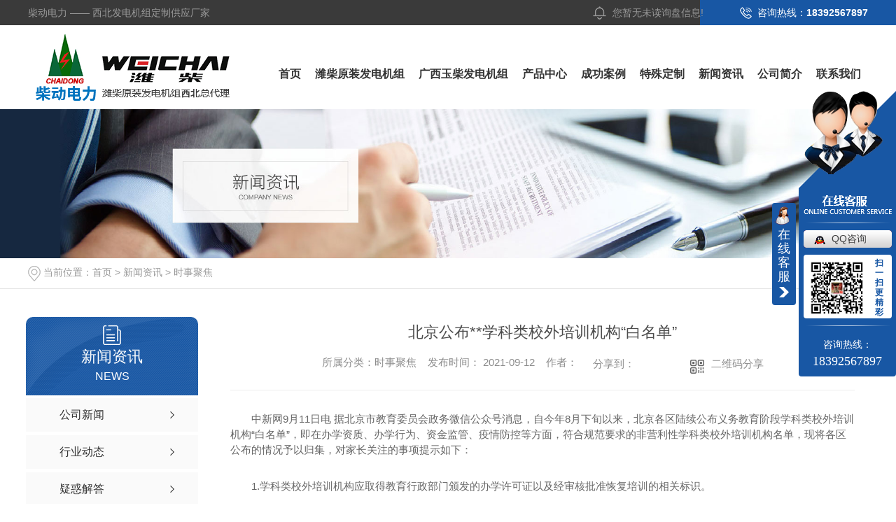

--- FILE ---
content_type: text/html; charset=utf-8
request_url: http://www.lwdlsx.com/aktuelle/1564333.html
body_size: 33455
content:
<!DOCTYPE html PUBLIC "-//W3C//DTD XHTML 1.0 Transitional//EN" "http://www.w3.org/TR/xhtml1/DTD/xhtml1-transitional.dtd">
<html xmlns="http://www.w3.org/1999/xhtml">
<head>
<meta http-equiv="Content-Type" content="text/html; charset=utf-8" />
<meta name="Copyright" content="All Rights Reserved btoe.cn" />
<meta http-equiv="X-UA-Compatible" content="IE=edge,chrome=1" />
<title>北京公布**学科类校外培训机构“白名单”,北京公布**学科类校外培训机构“白名单”-陕西柴动电力科技有限公司</title>
<meta name="keywords" content="北京公布**学科类校外培训机构“白名单”" />
<meta name="description" content="中新网9月11日电 据北京市教育委员会政务微信公众号消息，自今年8月下旬以来，北京各区陆续公布义务教育阶段学科类校外培训机构“白名单”，即在办学资质、办学行为、资金监管、疫情防控等方面，符合规范要求的非营利性学科类校外培训机构名单，现将各区公布的情况予以归集，对家长关注的事项提示如下：1.学科类校外培训机构应取得教育行..." />
<link href="/templates/pc_wjdh/css/css.css" rel="stylesheet" type="text/css" />
<link rel="stylesheet" type="text/css" media="screen" href="/templates/pc_wjdh/css/bootstrap.min.css" />
<link rel="stylesheet" type="text/css" media="screen" href="/templates/pc_wjdh/css/swiper-3.4.2.min.css" />
<link rel="stylesheet" type="text/css" media="screen" href="/templates/pc_wjdh/css/common.css" />
<script src="/templates/pc_wjdh/js/n/baidupush.js"></script>
<meta name="baidu-site-verification" content="qo2kdYEuAO" />
<script src="http://img.dlwjdh.com/upload/saohei/index.js"></script>
<body>
<div class="heaT">
    <div class="between">
        <p class="left">
            柴动电力 —— 西北发电机组定制供应厂家</p>
        <div class="heaT-r right">
            <div class="topxunpan">
                <div class="clear">
                    <div class="xp" id="xunpanText" data-tiptitle="请您登录网站后台查看！">
                        您暂无未读询盘信息!
                        <div id="xunpantip">
                        </div>
                    </div>
                </div>
            </div>
            <span>全国咨询热线：<b>18392567897</b></span>
        </div>
        <div class="clear">
        </div>
    </div>
</div>
<!--header-->
<div class="header">
    <div class="between">
        <h1 class="left hea-logo">
            <a href="/">
                <img src="http://img.dlwjdh.com/upload/8278/241024/88df0a1f09fa849f30c65a6f9b691c47@288X99.png" alt="陕西柴动电力科技有限公司" />
            </a>
        </h1>
        <div class="nav_box" id="fixedNav">
            <div class="menubox">
                <ul>
                    
                    <li class="nav-item">
                        
                        <a href="/" title="首页" class="">首页</a> </li>
                    
                    <li class="nav-item">
                        
                        <a href="/p3/" title="潍柴原装发电机组">潍柴原装发电机组</a>
                        
                        <ul>
                            
                        </ul>
                        
                    </li>
                    
                    <li class="nav-item">
                        
                        <a href="/p2/" title="广西玉柴发电机组">广西玉柴发电机组</a>
                        
                        <ul>
                            
                        </ul>
                        
                    </li>
                    
                    <li class="nav-item">
                        
                        <a href="/products/" title="产品中心">产品中心</a>
                        
                        <ul>
                            
                            <li><a href="/p3/" title="潍柴原装发电机组" target="_blank">潍柴原装发电机组</a>
                                <dl>
                                    
                                    <dd>
                                        <a href="/p3/395068.html" title="55KVA-206KVA发电机组">55KVA-206KVA发电机组</a></dd>
                                    
                                    <dd>
                                        <a href="/p3/395081.html" title="247.5KVA-495KVA发电机组">247.5KVA-495KVA发电机组</a></dd>
                                    
                                    <dd>
                                        <a href="/p3/395103.html" title="550 KVA-1375 KVA 发电机组">550 KVA-1375 KVA 发电机组</a></dd>
                                    
                                    <dd>
                                        <a href="/p3/395127.html" title="247.5kVA~495kVA静音发电机组">247.5kVA~495kVA静音发电机组</a></dd>
                                    
                                </dl>
                            </li>
                            
                            <li><a href="/p2/" title="广西玉柴发电机组" target="_blank">广西玉柴发电机组</a>
                                <dl>
                                    
                                    <dd>
                                        <a href="/p2/395042.html" title="广西玉柴系列发电机">广西玉柴系列发电机</a></dd>
                                    
                                </dl>
                            </li>
                            
                            <li><a href="/p1/" title="上柴股份发电机组" target="_blank">上柴股份发电机组</a>
                                <dl>
                                    
                                    <dd>
                                        <a href="/p1/395017.html" title="上柴股份系列发电机组">上柴股份系列发电机组</a></dd>
                                    
                                </dl>
                            </li>
                            
                            <li><a href="/kms/" title="康明斯发电机组" target="_blank">康明斯发电机组</a>
                                <dl>
                                    
                                    <dd>
                                        <a href="/kms/394987.html" title="康明斯发电机组">康明斯发电机组</a></dd>
                                    
                                </dl>
                            </li>
                            
                            <li><a href="/jsx/" title="珀金斯发电机组" target="_blank">珀金斯发电机组</a>
                                <dl>
                                    
                                    <dd>
                                        <a href="/jsx/394915.html" title="珀金斯发电机组">珀金斯发电机组</a></dd>
                                    
                                </dl>
                            </li>
                            
                            <li><a href="/wew/" title="沃尔沃发电机组" target="_blank">沃尔沃发电机组</a>
                                <dl>
                                    
                                    <dd>
                                        <a href="/wew/394801.html" title="沃尔沃发电机组">沃尔沃发电机组</a></dd>
                                    
                                </dl>
                            </li>
                            
                        </ul>
                        
                    </li>
                    
                    <li class="nav-item">
                        
                        <a href="/case/" title="成功案例">成功案例</a>
                        
                        <ul>
                            
                        </ul>
                        
                    </li>
                    
                    <li class="nav-item">
                        
                        <a href="/album/" title="特殊定制">特殊定制</a>
                        
                        <ul>
                            
                        </ul>
                        
                    </li>
                    
                    <li class="nav-item">
                        
                        <a href="/news/" title="新闻资讯">新闻资讯</a>
                        
                        <ul>
                            
                            <li><a href="/meitibaodao/" title="公司新闻" target="_blank">公司新闻</a></li>
                            
                            <li><a href="/yyxw/" title="行业动态" target="_blank">行业动态</a></li>
                            
                            <li><a href="/question/" title="疑惑解答" target="_blank">疑惑解答</a></li>
                            
                            <li><a href="/aktuelle/" title="时事聚焦" target="_blank">时事聚焦</a></li>
                            
                            <li><a href="/qitaxinxi/" title="其他" target="_blank">其他</a></li>
                            
                        </ul>
                        
                    </li>
                    
                    <li class="nav-item">
                        
                        <a href="/aboutus/" title="公司简介">公司简介</a>
                        
                        <ul>
                            
                        </ul>
                        
                    </li>
                    
                    <li class="nav-item">
                        
                        <a href="/contact/" title="联系我们">联系我们</a>
                        
                        <ul>
                            
                        </ul>
                        
                    </li>
                    
            </div>
        </div>
        <div class="clear">
        </div>
    </div>
</div>
<!--banner-->

 <!-- mbanner -->
    <div class="mbanner col-lg-12 col-md-12">
        <div class="row">
		
		<img src="http://img.dlwjdh.com/upload/8278/190929/f45fa0f7cf88ca500c58db018b10d971@1920X320.jpg" alt="时事聚焦">
		
		</div>
    </div>
    <div class="clearboth"></div>

<!-- caseMenu -->
<div class="caseMenuTop">
  <div class="container">
    <div class="row">
      <div class="caseMenuL col-lg-9 col-md-9 col-sm-9 col-xs-9"> <i><img src="/templates/pc_wjdh/img/locationIco.png" alt="当前位置"></i>
        当前位置：<a href="/">首页</a>&nbsp;&gt;&nbsp;<a href="/news/">新闻资讯</a>&nbsp;&gt;&nbsp;<a href="/aktuelle/">时事聚焦</a>
      </div>
      <div class="caseMenuR col-xs-3 col-sm-3 col-md-3 col-lg-3"> <i class="text-right"><a href="javascript:;" onClick="javascript :history.back(-1);">返回<img src="/templates/pc_wjdh/img/ca1.png" alt="返回"></a></i> </div>
      <div class="clearboth"></div>
    </div>
  </div>
</div>
<div class="clearboth"></div>
<div class="proList">
  <div class="container">
    <div class="row">
      <div class=" proListL  col-xs-12 col-lg-2-0 ">
        <div class="proListTop">
          
          <img src="/templates/pc_wjdh/img/proL.png" alt="新闻资讯" class="proBg">
          <div class="prouctsTitle"> <img src="/templates/pc_wjdh/img/news2Ico.png" alt="新闻资讯" class="pro-ico">
            <h3>新闻资讯</h3>
            <p>News</p>
          </div>
          
        </div>
        <div class="row">
          <div class="news_classify">
            <ul>
              
              <li class=" col-xs-6 col-sm-6 col-md-12 col-lg-12"> <a href="/meitibaodao/" class="newsclass1" title="公司新闻"><i></i><b></b> <span>公司新闻 </span></a> </li>
              
              <li class=" col-xs-6 col-sm-6 col-md-12 col-lg-12"> <a href="/yyxw/" class="newsclass1" title="行业动态"><i></i><b></b> <span>行业动态 </span></a> </li>
              
              <li class=" col-xs-6 col-sm-6 col-md-12 col-lg-12"> <a href="/question/" class="newsclass1" title="疑惑解答"><i></i><b></b> <span>疑惑解答 </span></a> </li>
              
              <li class=" col-xs-6 col-sm-6 col-md-12 col-lg-12"> <a href="/aktuelle/" class="newsclass1 gaoliang" title="时事聚焦"><i></i><b></b> <span>时事聚焦 </span></a> </li>
              
              <li class=" col-xs-6 col-sm-6 col-md-12 col-lg-12"> <a href="/qitaxinxi/" class="newsclass1" title="其他"><i></i><b></b> <span>其他 </span></a> </li>
              
            </ul>
          </div>
        </div>
        <div class="row">
          <div class="proHot"> <i><img src="/templates/pc_wjdh/img/proHotIco.png" alt="热门推荐">热门推荐</i>
            <div class="proList_sort">
              <div class="swiper-container proList_sort1">
                <ul class="swiper-wrapper">
                  
                  <li class="swiper-slide col-xs-12 col-sm-12 col-md-12 col-lg-12"> <a href="/p3/395068.html" class="proHotimg"><img src="http://img.dlwjdh.com/upload/8278/191021/226574814278188443735e52543ed308@958X640.jpg" alt="55KVA-206KVA发电机组"></a> <a href="/p3/395068.html" class="proHot_txt">55KVA-206KVA发电机组</a> </li>
                  
                  <li class="swiper-slide col-xs-12 col-sm-12 col-md-12 col-lg-12"> <a href="/p3/395081.html" class="proHotimg"><img src="http://img.dlwjdh.com/upload/8278/191021/8418911b51c89ce391823fa1f519a1d8@958X640.jpg" alt="247.5KVA-495KVA发电机组"></a> <a href="/p3/395081.html" class="proHot_txt">247.5KVA-495KVA发电机组</a> </li>
                  
                  <li class="swiper-slide col-xs-12 col-sm-12 col-md-12 col-lg-12"> <a href="/p3/395103.html" class="proHotimg"><img src="http://img.dlwjdh.com/upload/8278/191021/57470bb344187c7343ea309f8aeab299@958X640.jpg" alt="550 KVA-1375 KVA 发电机组"></a> <a href="/p3/395103.html" class="proHot_txt">550 KVA-1375 KVA 发电机组</a> </li>
                  
                  <li class="swiper-slide col-xs-12 col-sm-12 col-md-12 col-lg-12"> <a href="/p3/395155.html" class="proHotimg"><img src="http://img.dlwjdh.com/upload/8278/191021/534c96ef51b8fbe088c531a8d55dc956@958X648.jpg" alt="33KVA-1375KVA燃气机组"></a> <a href="/p3/395155.html" class="proHot_txt">33KVA-1375KVA燃气机组</a> </li>
                  
                </ul>
                <!-- Add Arrows -->
                <div class="pro-next col-xs-6 col-sm-6 col-md-6 col-lg-6"><img src="/templates/pc_wjdh/img/proLL.png" alt="左"></div>
                <div class="pro-prev col-xs-6 col-sm-6 col-md-6 col-lg-6"><img src="/templates/pc_wjdh/img/proLr.png" alt="右"></div>
              </div>
            </div>
          </div>
        </div>
      </div>
      <div class="proListR  col-xs-12  col-lg-8-0 ">
        <div class="newsdetails col-xs-12 col-sm-12 col-md-12 col-lg-12">
          <div class="caseCenter">
            <div class="caseCmenu">
              <h3>北京公布**学科类校外培训机构“白名单”</h3>
              <span class="casemfx"> 所属分类：时事聚焦 &nbsp;&nbsp;
              发布时间：
              2021-09-12
              &nbsp;&nbsp;
              作者：
              <div class="bdsharebuttonbox"> <i>&nbsp;&nbsp;分享到：</i> <a href="#" class="bds_more" data-cmd="more"></a> <a href="#" class="bds_sqq" data-cmd="sqq" title="分享到QQ好友"></a> <a href="#" class="bds_weixin" data-cmd="weixin" title="分享到微信"></a> &nbsp;&nbsp; </div>
              <a href="#" class="scan" title="二维码分享">二维码分享
              <div id="qrcode" style="display: none"> </div>
              </a> </span> </div>
            <div class="caseContainer"> <p>　　中新网9月11日电 据北京市教育委员会政务微信公众号消息，自今年8月下旬以来，北京各区陆续公布义务教育阶段学科类校外培训机构“白名单”，即在办学资质、办学行为、资金监管、疫情防控等方面，符合规范要求的非营利性学科类校外培训机构名单，现将各区公布的情况予以归集，对家长关注的事项提示如下：</p>

<p>　　1.学科类校外培训机构应取得教育行政部门颁发的办学许可证以及经审核批准恢复培训的相关标识。</p>

<p>　　2.学科类校外培训机构提供的合同应是教育部和有关部门联合印发的《中小学生校外培训服务合同(示范文本)》。</p>

<p>　　3.学科类校外培训机构收费标准应对外公示，按照《北京市学科类校外培训机构预收费管理办法(试行)》(京教民〔2021〕13号)规定，一次性收费不超过三个月或60课时，按周期收费和按课时收费同时进行的，选择收费时段较短的方式。优先选择先培训后收费的机构。</p>

<p>　　4.学科类校外培训机构办学承诺书应在办学场所显著位置张贴，对教师任职资格信息、不超纲超前培训、培训时间不得与中小学校教学时间相冲突，线下培训结束时间不晚于20: 30、不留作业、纳入资金监管等进行公开承诺。</p>

<p>　　北京市教委将定期归集并向社会公布各区学科类校外培训机构“白名单”。</p>

<p>　　<strong>首批学科类校外培训机构“白名单”如下：</strong></p>

<div style="text-align:center"></div>

<div style="text-align:center"></div>

<div style="text-align:center"></div>

<div style="text-align:center"></div>

<div style="text-align:center"></div>

<div style="text-align:center"></div>

<div style="text-align:center"></div>

<div style="text-align:center"></div>

<div style="text-align:center"></div>

<div style="text-align:center"></div>

<div style="text-align:center"></div>

<div style="text-align:center"></div>

<div style="text-align:center"></div>

<div style="text-align:center"></div>

<div style="text-align:center"></div>

<div style="text-align:center"></div><table border="0" cellspacing="0" cellpadding="0" align="left" class="adInContent"><tr><td><!--画中画广告start-->
<!--画中画广告end--></td></tr></table><div class="adEditor"><!--编辑姓名start--><div class="left_name right"> <span>【编辑:张楷欣】 </span></div><!--编辑姓名end--></div><div id="function_code_page"></div><p class="ai_wjdhcms">本文转载自中国新闻网，内容均来自于互联网，不代表本站观点，内容版权归属原作者及站点所有，如有对您造成影响，请及时联系我们予以删除！</p> </div>
            <div class="caseTab">
              <ul>
                <li class="col-xs-6 col-sm-6 col-md-6"> <a href="/aktuelle/1560454.html">阿富汗塔利班：临时政府将在“未来几天内”成立</a> </li>
                <li class="col-xs-6 col-sm-6 col-md-6"> <a href="/aktuelle/1569100.html">比试掰腕子？先掂量下自己缺不缺钙</a> </li>
              </ul>
            </div>
          </div>
        </div>
      </div>
    </div>
  </div>
</div>
<script src="/templates/pc_wjdh/js/n/jquery.min.js"></script>
<script src="/templates/pc_wjdh/js/n/bootstrap.min.js"></script>
<script src="/templates/pc_wjdh/js/n/swiper-3.4.2.min.js"></script>
<script src="/templates/pc_wjdh/js/n/rem.min.js"></script>
<script src="/templates/pc_wjdh/js/n/qrcode.js"></script>
<script src="/templates/pc_wjdh/js/nav.js"></script>
<div class="webq_bottom_contx">
    <div class="webq_bottom_2">
        <div class="webq_bottom_cont">
            <div class="webq_b_tel">
                <div class="webq_b_tel_dh">
                    <h5>
                        全国咨询热线：</h5>
                    <h6>
                        18392567897</h6>
                </div>
            </div>
            <div class="webq_b_tel webq_b_teld2">
                <div class="webq_b_tel_dh">
                    <h5>
                        固定电话：</h5>
                    <h6>
                        029-83456995
                    </h6>
                </div>
            </div>
            <div class="webq_b_tel webq_b_teld3">
                <div class="webq_b_tel_dh">
                    <h5>
                        地址：</h5>
                    <h4>
                        陕西省西安市港务区华南城五金机电A区1街2栋21号
                    </h4>
                </div>
            </div>
            <div class="clear">
            </div>
        </div>
    </div>
    <div class="webq_bottom_cont">
        <div class="webq_bottom_1">
            <div class="b_loleft">
                <div class="b_logo">
                    <img src="/templates/pc_wjdh/images/b_logo.png" alt="雷沃电力">
                </div>
                <div class="bottom_one_er">
                    <img src="http://img.dlwjdh.com/upload/8278/191023/e8a8849e6743ee6cf20f4b743ff84611@430X430.jpg" alt="手机站二维码" />
                </div>
            </div>
            <div class="webq_bottom_left">
                <div class="webq_bottom_fx">
                    <div class="webq_bottom_3">
                        <div class="webq_bottom_tite">
                            <span>关于我们</span></div>
                        <ul>
                            
                            <li><a href="/aboutus/" title="公司简介">公司简介</a></li>
                            
                            <li><a href="/honor/" title="荣誉资质">荣誉资质</a></li>
                            
                        </ul>
                    </div>
                    <div class="webq_bottom_3">
                        <div class="webq_bottom_tite">
                            <span>产品中心</span></div>
                        <ul>
                            
                            <li><a href="/p3/" title="潍柴原装发电机组" target="_blank">潍柴原装发电机组</a></li>
                            
                            <li><a href="/p2/" title="广西玉柴发电机组" target="_blank">广西玉柴发电机组</a></li>
                            
                            <li><a href="/p1/" title="上柴股份发电机组" target="_blank">上柴股份发电机组</a></li>
                            
                            <li><a href="/kms/" title="康明斯发电机组" target="_blank">康明斯发电机组</a></li>
                            
                            <li><a href="/jsx/" title="珀金斯发电机组" target="_blank">珀金斯发电机组</a></li>
                            
                        </ul>
                    </div>
                    <div class="webq_bottom_3">
                        <div class="webq_bottom_tite">
                            <span>新闻中心</span></div>
                        <ul>
                            
                            <li><a href="/meitibaodao/" title="公司新闻">公司新闻</a></li>
                            
                            <li><a href="/yyxw/" title="行业动态">行业动态</a></li>
                            
                            <li><a href="/question/" title="疑惑解答">疑惑解答</a></li>
                            
                            <li><a href="/aktuelle/" title="时事聚焦">时事聚焦</a></li>
                            
                            <li><a href="/qitaxinxi/" title="其他">其他</a></li>
                            
                        </ul>
                    </div>
                    <div class="webq_bottom_3">
                        <div class="webq_bottom_tite">
                            <span>直通车</span></div>
                        <ul>
                            
                            <li><a href="/p3/" title="陕西潍柴原装发电机组" target="_blank">陕西潍柴原装发电机组</a></li>
                            
                            <li><a href="/p2/" title="陕西玉柴发电机组" target="_blank">陕西玉柴发电机组</a></li>
                            
                            <li><a href="/qtrq/" title="陕西燃气发电机组" target="_blank">陕西燃气发电机组</a></li>
                            
                            <li><a href="/kms/" title="陕西康明斯发电机组" target="_blank">陕西康明斯发电机组</a></li>
                            
                        </ul>
                    </div>
                    <div class="clear">
                    </div>
                </div>
            </div>
            <div class="webq_bottom_r">
                <div class="webq_bottom_lytite">
                    <span>在线留言</span></div>
                <div class="webq_bottom_r3">
                    <div class="webq_bottom_r3_1 webq_bottom_d1">
                        <input type="text" class="webq_bd_2 inputmess username" placeholder="姓名：">
                    </div>
                    <div class="webq_bottom_r3_1 webq_bottom_r3_ml webq_bottom_d2">
                        <input class="webq_bd_2 inputmess usertel" type="text" placeholder="电话：">
                    </div>
                    <div class="clear">
                    </div>
                </div>
                <div class="webq_bottom_r1 webq_bottom_d3">
                    <textarea class="webq_bd_1 inputmess xqcontent" placeholder="请输入您的需求："></textarea>
                </div>
                <div class="webq_bottom_xx">
                    <div class="webq_bottom_r3_2 webq_bottom_withr">
                        <input class="webq_bd_2 inputmess codeText" type="text" placeholder="验证码：">
                    </div>
                    <div class="webq_bottom_yzmtu">
                        <img src="/api/message.ashx?action=code" id="imgCode" alt="验证码">
                    </div>
                    <div class="webq_bottom_r4">
                        <button class="webq_bd_go submit-btn">
                            提交</button>
                    </div>
                    <div class="clear">
                    </div>
                </div>
            </div>
            <div class="clear">
            </div>
        </div>
    </div>
    <div class="webq_bottom_di">
        <div class="webq_bottom_dicont">
            Copyright &copy; 陕西柴动电力科技有限公司 版权所有 &nbsp;&nbsp;
            备案号：<a href="http://beian.miit.gov.cn" target="_blank" title="陕ICP备19002131号-2" rel="nofollow">陕ICP备19002131号-2</a>
            &nbsp;&nbsp; <a href="/sitemap.html" title="网站地图">网站地图</a>&nbsp;&nbsp;<a href="/rss.xml"
                title="RSS">RSS </a>&nbsp;&nbsp;<a href="/sitemap.xml" title="XML">XML </a>&nbsp;&nbsp;
            技术支持：<script src="/api/message.ashx?action=jjzc"></script>&nbsp;&nbsp;<a href="http://www.wjdhcms.com" target="_blank" rel="external nofollow" title="万家灯火"><img class="wjdh-ico1" src="http://img.dlwjdh.com/upload/5.png" width="99px" height="18px" title="万家灯火" alt="万家灯火"></a>
            &nbsp;&nbsp;<script type="text/javascript">var cnzz_protocol = (("https:" == document.location.protocol) ? " https://" : " http://");document.write(unescape("%3Cspan id='cnzz_stat_icon_1278101275'%3E%3C/span%3E%3Cscript src='" + cnzz_protocol + "s11.cnzz.com/stat.php%3Fid%3D1278101275%26show%3Dpic' type='text/javascript'%3E%3C/script%3E"));</script>&nbsp;&nbsp;<a href="http://trust.wjdhcms.com/#/pc?url=www.lwdlsx.com" target="_blank" rel="external nofollow"><img  class="wjdh-ico2" src=http://img.dlwjdh.com/upload/trust/1.png></a>
        </div>
    </div>
</div>
<script type="text/javascript" src="http://tongji.wjdhcms.com/js/tongji.js?siteid=0a3b5a7a477d359746061d41c3a04fd6"></script><script type="text/javascript" src="https://sxlwdl.s1.dlwjdh.com/upload/8278/kefu.js?color=1857a4"></script>
<script src="/templates/pc_wjdh/js/n/base.js" type="text/javascript" charset="utf-8"></script>

<script src="/templates/pc_wjdh/js/n/common.js"></script>
<style>
	.breadcrumb a:hover,.side-bar.side-bar-tit h2,.wjdh-title h3,.wjdh-title h3 a,.pages a:hover,.pages span:hover,.relevant.title h3,.wjdh-h3 h3 a,.image-list.content ul li:hover.title-a,.text-list ul li:hover dd a,.express-lane dl dd a:hover,.bottom-contact.tel p span,.list01 .list ul li:hover.date span,.list02 .list ul li:hover.info.title-a,.news-list ul li:hover.more,.news-center-company.company-list.title dl,.news-center-company.company-list.title.title-h3 h3 a,.news-center-company.company-list.list ul li:hover.date span,.product-list ul li:hover.info.title-a,.product-list ul li:hover.info.more,.prohead.hright.title-a,.prohead.hright.info ul li,.prohead.hright.info ul li a,.prohead.hright.tel,.prohead.hright.tel span{color:#1857a4}.wjdh-search.search-s,.side-bar.side-bar-tit i,.side-bar dl dt,.side-bar dl.cur a,.side-bar dl dd:hover a,.side-bar dl.tag a:hover,.side-contact.side-contact-phone,.wjdh-title.tagcell span,.pages.current,.image-list.content ul li.border-top,.image-list.content ul li.border-right,.image-list.content ul li.border-bottom,.image-list.content ul li.border-left,.image-list.content ul li:hover.more,.text-list ul li.border-top,.text-list ul li.border-bottom,.text-list dl dt i,.cat-menu.menu-list.cur a,.cat-menu.menu-list span:hover a,.list01 .list01-top:hover.info.more,.list01 .list01-top.tag-hot,.list01 .list ul li:hover.more,.list02 .list ul li:hover.info.more,.list03 .list ul li.info i em,.news-center-company.company-top dl,.news-center-company.company-top ul li:hover.more,.news-center-company.company-list.list ul li:hover.more,.industry.industry-left.industry-title,.industry.industry-right.list ul li:hover,.industry.industry-right.list ul li:hover.more,.hot-rec.content.info.title-a,.hot-rec.content.info.online,.message-page-box.submit:hover,.prohead.hright.online a,.newsTop ul li:hover .newsTopcenter{background-color:#1857a4}
.wjdh-search.search-s,.pages a:hover,.pages span:hover,.pages.current,.image-list.content ul li:hover.more,.list01 .list01-top:hover.info.more,.list02 .list ul li:hover,.list02 .list ul li:hover.info.more,.news-list ul li:hover.more,.news-center-company.company-top ul li:hover.more,.news-center-company.company-list.list ul li:hover,.product-list ul li:hover,.wjdh-search.search-s,.list01 .list ul li:hover{border:1px solid#1857a4}.wjdh-title h3,.news-center-company.company-list.title.title-h3 h3 a,.message-page-box.on{border-bottom:1px solid#1857a4}.cat-menu.menu-list.cur:before,.cat-menu.menu-list span:hover:before{border-top:10px solid#1857a4}.proListclass1,.proList_classify ul li p a b,.proListRsort a::before,.border-left,.border-right,.border-top,.border-bottom,.pagination span.current,.pagination a:hover,.pagination span:hover,.productsCtl,.caseTab ul li:hover,.a-bth:hover,.border-proleft,.border-proright,.border-protop,.border-probottom,.caseLdd.button_text_container,.caseLdd:hover.button_text_container,.swiper-pagination-bullet-active,.newsQa ul li p span,.news_classify ul li b,.contact ul li:hover.contactTop,.driving-way.hd li.on,.proBg,.newsTop ul li:hover.newsTopcenter,.productsMore:hover,.driving-way.map-tab#result:hover,.proListRsort1 a::before,.messageBth:hover,.caseLdd:hover .button_text_container,.caseLdd .button_text_container{background-color:#1857a4}
.proList_sort ul li:hover.proHot_txt,.newsHot ul li:hover i,.newsHot ul li:hover span,.proListRsort a:hover,.proListRsort a:hover,.proListCenter ul li:hover a.proListTitle,.relevantImg ul li:hover.relevantImgMore,.caseMenuR a:hover,.honorBox ul li:hover.honorImg1,.aboutTitle a,.newsListLcenter:hover.newsListLtext a,.newsListRtop:hover.newsListRtopR a,.newsQa ul li:hover a,.newsCenterTop:hover h4 a,.newsCenterb ul li:hover a,.newsListRtop:hover span,.newsListRtop:hover b,.honor ul li:hover.honorMore,.relevant a:hover,.caseTitleR ul li:hover.ctc,.caseRe i,.caseMenuL:hover a,.caseRer a:hover,.proListRsort1 a:hover,.caseTitleR ul li.gaoliang.ctc,.siteMapBox ul li a.siteTitle,.siteMapBox ul li.siteMapMt a.siteMore:hover,.siteMapBox ul li a.siteMore:hover,.siteMapBox ul li a.siteMore:hover.siteMapMt span a:hover,.siteMapMt span a:hover{color:#1857a4}.caseREimg img{border-left:180px solid transparent;-webkit-filter:drop-shadow(-180px 0 0px#1857a4);filter:drop-shadow(-180px 0 0px#1857a4)}.preview ul li.active-nav,.preview ul li.swiper-slide-active:hover,.caseTitleR ul li span::before,.preview ul li.swiper-slide-active,.driving-way.map-tab.trip-mode a:hover i,.driving-way.map-tab.trip-mode a.active i{border-color:#1857a4}.view.arrow-right:hover{background:rgba(24,87,164,1)}.view.arrow-left:hover{background:rgba(24,87,164,1)}</style>
</body>
</html>


--- FILE ---
content_type: text/css
request_url: http://www.lwdlsx.com/templates/pc_wjdh/css/css.css
body_size: 3698
content:
/*-----------------------------------------------------------*/

/*copyright by 动力无限  www.btoe.cn*/

/*邮箱 btoe@btoe.cn*/

/*合作电话 400-0599-360*/

/*版权所有违者必究*/

/*-----------------------------------------------------------*/





/*Generated by wjdhcms 3.0 */

@charset "utf-8";



::-webkit-scrollbar {

    width: 8px;

    height: 8px;

    background-color: #F5F5F5;

}



::-webkit-scrollbar-track {

    border-radius: 10px;

    background-color: #E2E2E2;

}



::-webkit-scrollbar-thumb {

    border-radius: 10px;

    -webkit-box-shadow: inset 0 0 6px rgba(0, 0, 0, .3);

    box-shadow: inset 0 0 6px rgba(0, 0, 0, .3);

    background-color: #555;

}



::selection {

    background-color: #1857a4;

    color: #fff;

}



::-moz-selection {

    background-color: #1857a4;

    color: #fff;

}



::-webkit-selection {

    background-color: #1857a4;

    color: #fff;

}

* {

    padding: 0;

    margin: 0;

    font-family: 'Microsoft YaHei', arial, helvetica, clean, sans-serif;

}



body {

    font: 14px/1.231 'Microsoft YaHei', arial, helvetica, clean, sans-serif;

    color: #333;

    margin: 0;

    line-height: 1.5;

}

*:before, *:after {

    box-sizing: content-box;

}

:focus {

    outline: 1;

}



article,

aside,

canvas,

details,

figcaption,

figure,

footer,

header,

hgroup,

menu,

nav,

section,

summary {

    display: block;

}



a {

    color: #333;

    text-decoration: none;

}



a:link,

a:hover,

a:active,

a:visited {

    text-decoration: none;

}



ins {

    background-color: #ff9;

    color: #000;

    text-decoration: none;

}



mark {

    background-color: #ff9;

    color: #000;

    font-style: italic;

    font-weight: bold;

}



del {

    text-decoration: line-through;

}



table {

    border-collapse: collapse;

    border-spacing: 0;

}



hr {

    display: block;

    height: 1px;

    border: 0;

    border-top: 1px solid #cccccc;

    margin: 1em 0;

    padding: 0;

}



input,

select {

    vertical-align: middle;

}



li,

ul {

    list-style-type: none;

}



img {

    border: none;

}

input,textarea {

    outline: 0;

    border: 0;

    resize: none;

}

.wjdh-ico1,.wjdh-ico2{vertical-align: middle;}





h1,

h2,

h3,

h4,

h5,

h6,

dl,

dd,

dt,

i,

em {

    font-weight: normal;

    font-style: normal;

}









html{

    cursor: url(../images/cur.png),

    default;

}



a{

    cursor: url(../images/Acur.png),

    default ;

}



textarea{

    animation: animated 1s infinite;

    -moz-animation: animated 1s infinite;

    -webkit-animation: animated 1s infinite;

    -o-animation: animated 1s infinite;



}



input[type="text"]{

    animation: animated 1s infinite;

    -moz-animation: animated 1s infinite;

    -webkit-animation: animated 1s infinite;

    -o-animation: animated 1s infinite;

}

input[type="button"]

{

    cursor: url(../images/Acur.png),

    default  !important;

}



@keyframes animated {

    0% {

        cursor: url('../images/Pcuro1.png'),

        auto;

    }



    8.8% {

        cursor: url('../images/Pcuro2.png'),

        auto;

    }



    17.6% {

        cursor: url('../images/Pcuro3.png'),

        auto;

    }



    26.4% {

        cursor: url('../images/Pcuro4.png'),

        auto;

    }



    35.2% {

        cursor: url('../images/Pcuro5.png'),

        auto;

    }



    44% {

        cursor: url('../images/Pcuro6.png'),

        auto;

    }



    52.8% {

        cursor: url('../images/Pcuro7.png'),

        auto;

    }



    61.6% {

        cursor: url('../images/Pcuro8.png'),

        auto;

    }



    70.4% {

        cursor: url('../images/Pcuro9.png'),

        auto;

    }



    79.2% {

        cursor: url('../images/Pcuro10.png'),

        auto;

    }



    88% {

        cursor: url('../images/Pcuro11.png'),

        auto;

    }



    100% {

        cursor: url('../images/Pcuro12.png'),

        auto;

    }





}

.clear{

    clear: both;

}



.left{

    float: left;

}

.right{

    float: right;

}

.between{

    width: 1200px;

    margin: 0 auto;

}

.between-1{

    width: 1200px;

    margin: 0 auto;

    position: relative;

}

/*header-top*/

.heaT{

    background: url("../images/hea-top.jpg") no-repeat center;

    height: 36px;

    line-height: 36px;

    cursor: auto;

}

.heaT p{

    line-height: 36px;

    font-size: 14px;

    color: #999;

}

.heaT-r span{

    display: block;

    background: url("../images/tell1.png") no-repeat 0 center;

    padding-left: 25px;

    box-sizing: border-box;

    color: #fff;

    font-size: 14px;

    float: left;

}



.topxunpan {

    height: 36px;

    z-index: 9;

    float: left;

    background: url("../images/xun.png") no-repeat 0 center;

    padding-left: 28px;

    box-sizing: border-box;

    margin-right: 52px;

}



.topxunpan .xp {

    position: relative;

    line-height: 36px;

    color: #999;

    font-size: 14px;

    cursor: pointer;

    text-align: center;

}



.topxunpan .xp i {

    color: #999;

    font-weight: bold;

}



.topxunpan .xp #xunpantip {

    z-index: 999;

    position: absolute;

    top: 35px;

    left: 50%;

    width: 180px;

    height: 30px;

    line-height: 30px;

    text-align: center;

    color: #fff;

    font-size: 14px;

    -webkit-transform: translateX(-50%) scale(0);

    -moz-transform: translateX(-50%) scale(0);

    -o-transform: translateX(-50%) scale(0);

    -ms-transform: translateX(-50%) scale(0);

    transform: translateX(-50%) scale(0);

    -webkit-transition: transform .4s, opacity .4s;

    -moz-transition: transform .4s, opacity .4s;

    -o-transition: transform .4s, opacity .4s;

    -ms-transition: transform .4s, opacity .4s;

    transition: transform .4s, opacity .4s;

    background-color: #1857a4;

    border-radius: 4px;

    opacity: 0;

    font-weight: bold;

    box-shadow: 5px 5px 2px #dfdfdf;

}



.topxunpan .xp #xunpantip::after {

    content: '';

    position: absolute;

    top: -16px;

    left: 50%;

    width: 0;

    height: 0;

    -webkit-transform: translateX(-50%);

    -moz-transform: translateX(-50%);

    -o-transform: translateX(-50%);

    -ms-transform: translateX(-50%);

    transform: translateX(-50%);

    border: 8px solid transparent;

    border-bottom-color: #1857a4;

}



.topxunpan .xp #xunpantip.xunpantextactive {

    -webkit-transform: translateX(-50%) scale(1);

    -moz-transform: translateX(-50%) scale(1);

    -o-transform: translateX(-50%) scale(1);

    -ms-transform: translateX(-50%) scale(1);

    transform: translateX(-50%) scale(1);

    opacity: 1;

}

/*header*/

.header{

    height: 120px;

    background: #fff;

}

.hea-logo{

    margin-top: 9px;

}



/*nav*/

.nav_box {

    float: right;

    margin-top: 40px;

}



.menubox {

    position: relative;

    height: 60px;

    margin: 0 auto;

}



.menubox ul .nav-item {

    z-index: 1;

    position: relative;

    float: left;

    max-width: 200px;

    height: 60px;

    padding: 0 10px;

    line-height: 60px;

    text-align: center;

    font-size: 16px;



}



.menubox ul .nav-item.another a{

    color: #1857a4;

}

.menubox ul li:hover a {

    color: #1857a4!important;

}





.menubox ul .nav-item:hover::before,

.menubox ul .nav-item.another::before {

    opacity: 1;

    -webkit-transform: translate3d(0, 0, 0);

    transform: translate3d(0, 0, 0);

}



.menubox ul .nav-item a {

    display: block;

    height: 60px;

    line-height: 60px;

    text-align: center;

    font-size: 16px;

    color: #333;

    overflow: hidden;

	    font-weight: bold;

}



.menubox ul .nav-item a:hover {

    color: #fff;

}



.menubox ul .nav-item > ul {

    position: absolute;

    top: 60px;

    left: 50%;

    width: 158px !important;

    height: 0;

    visibility: hidden;

    transform: translateX(-50%);

    perspective: 500px;

    z-index: 999;

}



.menubox ul .nav-item > ul li {

    position: relative;

    width: 100%;

    height: 50px;

    box-sizing: border-box;

    transform: rotateY(90deg);

    transition: transform .4s, opacity .5s;

    opacity: 0;

    background: #333;

}

.menubox ul .nav-item > ul li a{

    color: #fff!important;

}



.menubox ul .nav-item > ul li:nth-child(1) {

    transition-delay: 0ms;

}



.menubox ul .nav-item > ul li:nth-child(2) {

    transition-delay: 100ms;

}



.menubox ul .nav-item > ul li:nth-child(3) {

    transition-delay: 200ms;

}



.menubox ul .nav-item > ul li:nth-child(4) {

    transition-delay: 300ms;

}



.menubox ul .nav-item > ul li:nth-child(5) {

    transition-delay: 400ms;

}



.menubox ul .nav-item > ul li:nth-child(6) {

    transition-delay: 500ms;

}



.menubox ul .nav-item > ul li:nth-child(7) {

    transition-delay: 600ms;

}



.menubox ul .nav-item > ul li:nth-child(8) {

    transition-delay: 700ms;

}



.menubox ul .nav-item > ul li:nth-child(9) {

    transition-delay: 800ms;

}



.menubox ul .nav-item > ul li:nth-child(10) {

    transition-delay: 900ms;

}



.menubox ul .nav-item > ul li:nth-child(11) {

    transition-delay: 1000ms;

}



.menubox ul .nav-item > ul li:nth-child(12) {

    transition-delay: 1200ms;

}



.menubox ul .nav-item > ul li::before {

    content: '';

    position: absolute;

    top: 0;

    left: 0;

    width: 100%;

    height: 100%;

    background: #1857a4;

    z-index: -1;

    opacity: 0;

    -webkit-transform: scale3d(1, 0.1, 1);

    transform: scale3d(1, 0.1, 1);

    -webkit-transition: -webkit-transform 0.4s, opacity 0.4s;

    transition: transform 0.4s, opacity 0.4s;

    -webkit-transition-timing-function: cubic-bezier(0.2, 1, 0.3, 1);

    transition-timing-function: cubic-bezier(0.2, 1, 0.3, 1);

}



.menubox ul .nav-item > ul li:hover::before {

    opacity: 1;

    -webkit-transform: translate3d(0, 0, 0);

    transform: translate3d(0, 0, 0);

}



.menubox ul .nav-item > ul li a {

    position: relative;

    display: block;

    height: 50px;

    text-align: center;

    line-height: 50px;

    color: #fff;

}



.menubox ul .nav-item > ul li.drop > a {

    padding-right: 18px;

    padding-left: 12px;

    background-image: url('../images/drop.png');

    background-repeat: no-repeat;

    background-position: 147px center !important;

    box-sizing: border-box;

}



.menubox ul .nav-item > ul li:hover > a:link::after,

.menubox ul .nav-item > ul li:hover > a:visited::after {

    height: 248%;

}



.menubox ul .nav-item > ul li > dl {

    position: absolute;

    left: 158px !important;

    top: 0;

    width: 100%;

    height: 0;

    visibility: hidden;

    perspective: 500px;

}



.menubox ul .nav-item > ul li > dl dd {

    position: relative;

    width: 100%;

    background-color: #333;

    height: 50px;

    transform: rotateY(90deg);

    transition: transform .4s, opacity .5s;

    opacity: 0;

}



.menubox ul .nav-item > ul li > dl dd:nth-child(1) {

    transition-delay: 0ms;

}



.menubox ul .nav-item > ul li > dl dd:nth-child(2) {

    transition-delay: 100ms;

}



.menubox ul .nav-item > ul li > dl dd:nth-child(3) {

    transition-delay: 200ms;

}



.menubox ul .nav-item > ul li > dl dd:nth-child(4) {

    transition-delay: 300ms;

}



.menubox ul .nav-item > ul li > dl dd:nth-child(5) {

    transition-delay: 400ms;

}



.menubox ul .nav-item > ul li > dl dd:nth-child(6) {

    transition-delay: 500ms;

}



.menubox ul .nav-item > ul li > dl dd:nth-child(7) {

    transition-delay: 600ms;

}



.menubox ul .nav-item > ul li > dl dd:nth-child(8) {

    transition-delay: 700ms;

}



.menubox ul .nav-item > ul li > dl dd:nth-child(9) {

    transition-delay: 800ms;

}



.menubox ul .nav-item > ul li > dl dd:nth-child(10) {

    transition-delay: 900ms;

}



.menubox ul .nav-item > ul li > dl dd:nth-child(11) {

    transition-delay: 1000ms;

}



.menubox ul .nav-item > ul li > dl dd:nth-child(12) {

    transition-delay: 1200ms;

}



.menubox ul .nav-item > ul li > dl dd::before {

    content: '';

    position: absolute;

    top: 0;

    left: 0;

    width: 100%;

    height: 100%;

    background: #1857a4;

    z-index: -1;

    opacity: 0;

    -webkit-transform: scale3d(1, 0.1, 1);

    transform: scale3d(1, 0.1, 1);

    -webkit-transition: -webkit-transform 0.4s, opacity 0.4s;

    transition: transform 0.4s, opacity 0.4s;

    -webkit-transition-timing-function: cubic-bezier(0.2, 1, 0.3, 1);

    transition-timing-function: cubic-bezier(0.2, 1, 0.3, 1);

}



.menubox ul .nav-item > ul li > dl dd:hover::before {

    opacity: 1;

    -webkit-transform: translate3d(0, 0, 0);

    transform: translate3d(0, 0, 0);

}



.menubox ul .nav-item > ul li > dl dd a {
    position: relative;
    display: block;
    height: 50px;
    text-align: center;
    line-height: 50px;
    color: #fff;
    overflow: hidden;
    text-overflow: ellipsis;
    white-space: nowrap;
    padding: 0 10px;
}



.menubox ul .nav-item > ul li:hover > dl {

    height: auto;

    visibility: visible;

    opacity: 1;

}



.menubox ul .nav-item > ul li:hover > dl dd {

    transform: rotateY(0);

    opacity: 1;

}



.menubox ul .nav-item:hover > ul {

    height: auto;

    visibility: visible;

}



.menubox ul .nav-item:hover > ul li {

    transform: rotateY(0);

    opacity: 1;

}



.fixedNav {

    position: fixed !important;

    top: 0px;

    left: 0px;

    width: 100%;

    z-index: 100000;

    _position: absolute;

    _top: expression(eval(document.documentElement.scrollTop));

    box-shadow: 0px 10px 12px rgba(0,0,0,.1);

    background: #fff;

    margin-top: 0;

}

.fixedNav .menubox{

    width: 1200px;

}

.fixedNav .menubox ul .nav-item{

    padding: 0 29px;

}

/*foot*/

.webq_bottom_contx {

    width: 100%;

    background:url(../images/b_bg.jpg) repeat-y center;

    margin-top: 20px;

}



.webq_bottom_cont {

    width: 1200px;

    height: auto;

    margin: 0 auto;

}



.webq_bottom_1 {

    height: auto;

    padding: 0 0 40px 0;

}



.b_loleft{

    float: left;

    width: 214px;

}



.b_logo{

    text-align: center;

    padding-top: 50px;

}



.bottom_one_er{

    text-align: center;

    padding-top: 28px;

}

.bottom_one_er img{

    width: 94px;

    height: 94px;

}



.webq_bottom_left{

    float:left;

    width: 536px;

    margin-left: 47px;

    padding-top: 80px;

}



.webq_bottom_fx{



}



.webq_bottom_tite {

    height: 33px;

    line-height: 1;

    color: #fff;

    font-size: 16px;

    text-transform: uppercase;

    background:url(../images/b_fline.png) no-repeat left bottom;

}



.webq_bottom_tite span{

    font-size: 16px;

    font-weight: bold;

}

.webq_bottom_fx .webq_bottom_3:nth-child(2){

    width: 185px;

}

.webq_bottom_3 {

    float: left;

    width: 115px;

    color: #fff;

}



.webq_bottom_3 ul{

    padding-top: 10px;

}



.webq_bottom_3 ul li {

    height: 30px;

}



.webq_bottom_3 ul li a {

    line-height: 30px;

    display: block;

    color: #fff;

    font-size: 14px;

    overflow:hidden;white-space:nowrap;text-overflow:ellipsis;

    padding-right: 10px;

    transition: .6s;

}





.webq_bottom_3 ul li a:hover {

    color: #fff;

    transform: translateX(5px);

}



.webq_bottom_r {

    width: 360px;

    float: right;

    padding-top: 80px;

}





.webq_bottom_lytite {

    height: 35px;

    line-height: 1;

    color: #fff;

    font-size: 18px;

    text-transform: uppercase;

}





.webq_bottom_rli1 {

    width: 42px;

    height: 4px;

    background: #000;

}



.webq_bottom_rt2 {

    height: 40px;

    line-height: 20px;

    color: #fff;

    font-size: 14px;

    text-transform: uppercase;

}



.webq_bottom_rt2 span {

    font-size: 20px;

}



.webq_bottom_rli2 {

    width: 42px;

    height: 4px;

    background: #000;

}





.webq_bottom_r1 {

    height: 70px;

    padding: 0 10px 0 34px;

    margin-top: 15px;

    background: #fff;

}



.webq_bottom_r3 {

}



.webq_bottom_r3_1 {

    width: 124px;

    float: left;

    height: 34px;

    line-height: 34px;

    padding: 0 10px 0 34px;

    background: #fff;

    border: 1px solid #dcdcdc;

}



.webq_bottom_r3_2 {

    float: left;

    width: 110px;

    height: 34px;

    line-height: 34px;

    padding: 0 10px 0 10px;

    background: #fff;

    border: 1px solid #dcdcdc;

    margin-top: 15px;

}





.webq_bottom_d1{

    background:url(../images/ly_d1.png) no-repeat 9px #fff;

}



.webq_bottom_d2{

    background:url(../images/ly_d2.png) no-repeat 9px #fff;

}



.webq_bottom_d3{

    background:url(../images/ly_d3.png) no-repeat 9px 9px #fff;

}







.webq_bottom_r3_ml {

    margin-left: 20px;

}



.webq_bottom_xx{



}





.webq_bottom_yzmtu {

    float: left;

    width: 90px;

    height: 38px;

    margin-left: 20px;

    background: #fff;

    margin-top: 15px;

}





.webq_bottom_yzmtu img {

    width: 90px;

    height: 38px;

    display: block;

}











.webq_bottom_r4 {

    width: 100px;

    height: 38px;

    margin-top: 15px;

    background: #fff;

    border-radius: 5px;

    float: right;

}





.webq_bd_1 {

    width: 100%;

    height: 70px;

    border: 0;

    background: none;

    line-height: 30px;

    color: #333;

}



.webq_bd_2 {

    width: 100%;

    height: 34px;

    line-height: 34px;

    border: 0;

    background: none;

    color: #333;

    display: block;

}



.webq_bd_go {

    margin: 0;

    border: 0;

    width: 100%;

    background: #ff8606;

    cursor: pointer;

    color: #fff;

    line-height: 38px;

    text-align: center;

    font-size: 14px;

    border-radius: 5px;

}





.webq_bottom_r input::-webkit-input-placeholder {

    color: #666;

}



.webq_bottom_r input::-moz-placeholder {

    color: #666;

}



.webq_bottom_r input:-moz-placeholder {

    color: #666;

}



.webq_bottom_r input:-ms-input-placeholder {

    color: #666;

}



.webq_bottom_r textarea::-webkit-input-placeholder {

    color: #666;

}



.webq_bottom_r textarea::-moz-placeholder {

    color: #666;

}



.webq_bottom_r textarea:-moz-placeholder {

    color: #666;

}



.webq_bottom_r textarea:-ms-input-placeholder {

    color: #666;

}





.webq_bottom_2 {

    background: #fafafa;

    height: 124px;

}



.webq_b_tel {

    float: left;

    width: 232px;

    height: 124px;

    background: url(../images/b_d1.png) no-repeat 50px;

    padding-left: 113px;

	    box-sizing: content-box;

}



.webq_b_teld2{

    width: 233px;

    background: url(../images/b_d2.png) no-repeat 0;

    padding-left: 72px;

}



.webq_b_teld3{

    width: 473px;

    background: url(../images/b_d3.png) no-repeat 0;

    padding-left: 76px;

}





.webq_b_tel_dh {

    padding: 36px 0 0 0;

}



.webq_b_tel_dh h5 {

    font-size: 16px;

    color: #666;

    line-height: 20px;

}



.webq_b_tel_dh h6 {

    font-size: 24px;

    color: #ffae1d;

    line-height: 24px;

    padding-top: 7px;

    font-weight: bold;

}



.webq_b_tel_dh h4 {

    font-size: 18px;

    color: #666;

    line-height: 26px;

    padding-top: 7px;

}





.webq_bottom_di {

    width: 100%;

    text-align: center;

    background: #000;

    padding: 15px 0 15px 0;

}





.webq_bottom_dicont{

    width: 1200px;

    margin: 0 auto;

    line-height: 30px;

    color: #666;

}



.webq_bottom_dicont a {

    color: #666;

}



.webq_bottom_dicont a:hover {

    color: #fff;

    text-decoration: underline;

}



.webq_bottom_dicont img{

    vertical-align: middle;

}





/* 底部 结束 */











































